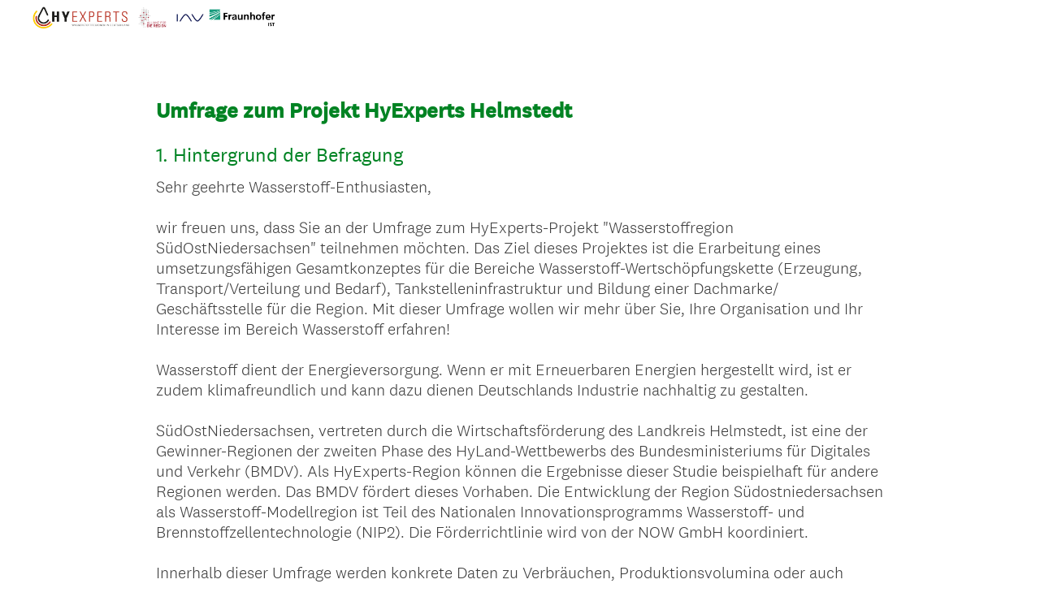

--- FILE ---
content_type: text/html; charset=UTF-8
request_url: https://de.surveymonkey.com/r/HyExpertsHelmstedt
body_size: 5650
content:



<!DOCTYPE html>
<html lang="de">
  <head>
    <title>Umfrage zum Projekt HyExperts Helmstedt Survey</title>
    <meta charset="utf-8">
    
        <meta name="twitter:card" content="summary_large_image">
        <meta property="og:title" content="Umfrage zum Projekt HyExperts Helmstedt" />
        <meta property="og:image" content="https://de.surveymonkey.com/collect/images/default_custom_meta_image.jpg" />
        <meta property="og:description" content="Take this survey powered by surveymonkey.com. Create your own surveys for free." />
    
    <meta name="keywords" content="questionnaire, questionnaires, questionaire, questionaires, free online survey, free online surveys" />
    
        <meta name="description" content="Web survey powered by SurveyMonkey.com. Create your own online survey now with SurveyMonkey's expert certified FREE templates." />
    
    
        <link rel="image_src" href="https://prod.smassets.net/assets/responseweb/smlib.globaltemplates/17.13.0/assets/sm_logo_fb.png" />
    
    <meta name="viewport" content="width=device-width, initial-scale=1, user-scalable=yes" /><meta http-equiv="content-language" content="de" />
    
        
            <meta name="robots" content="noindex, follow" />
        
    

    
  
  <script src="https://prod.smassets.net/assets/responseweb/smlib.metrics-client-bundle-min.2c067a0e.js" 
    ></script>
    <script src="https://prod.smassets.net/assets/responseweb/smlib.metrics-product-analytics-bundle-min.af0569ce.js" 
     async="async" ></script>
    
  
  
  
  
  
  <script >
    (function() {
      function initializeTracker() {
        SM.MetricsTracker.initialize(
        // config_start
        {
          "user": {
            "id": 1,
            "isAuthenticated": false
          },
          "amplitudeToken": "beb247315464a13bc86a0940b8c9bf9f","country": null
        }
        // config_end
        );
      }

      if (window.SM && window.SM.MetricsTracker) {
        initializeTracker();
      } else {
        document.addEventListener('MetricsReady', initializeTracker);
      }
    }());
  </script>

    
    
    <link rel="dns-prefetch" href="//www.google-analytics.com" />
    <link rel="dns-prefetch" href="//fonts.gstatic.com" />
    <link rel="dns-prefetch" href="//bam-cell.nr-data.net" />
    <link rel="dns-prefetch" href="//cdn.signalfx.com" />
    <link rel="preconnect" href="//www.google-analytics.com" />
    <link rel="preconnect" href="//fonts.gstatic.com" />
    <link rel="preconnect" href="//bam-cell.nr-data.net" />
    <link rel="preconnect" href="//cdn.signalfx.com" />
    <meta name="google-site-verification" content="T6bFSmsnquJ-zUSMV3Kku9K413VJ80KjprWnV_Bv5lw" />
    <!--[if lt IE 9]>
        <script src="https://prod.smassets.net/assets/responseweb/smlib.ui-html5-bundle-min.bbd1e809.js" 
    ></script>
    <![endif]-->
    
    <!--[if (gt IE 8)|(!IE)]><!-->
    
      
    

    <!--<![endif]-->
    
    
        
          
            <link type="text/css" rel="stylesheet" href="https://prod.smassets.net/assets/responseweb/responseweb-base-bundle-min.1fb3cc35.css" 
     async="true"  />
          
          <link type="text/css" rel="stylesheet" href="https://prod.smassets.net/assets/responseweb/smlib.surveytemplates-survey_page-bundle-min.c76da637.css" 
     async="true"  />
          
            <link id="themeCssLink" rel="stylesheet" href="https://secure.surveymonkey.com/r/themes/4.36.4_10292568_palette-1_ED46F09C-02D8-419D-A25D-6A6E2C5796C6.css" async />
          
          <link rel="stylesheet" href="https://cdn.smassets.net/assets/wds/4_20_2/wds-react/wds-react.min.css">
          <link type="text/css" rel="stylesheet" href="https://prod.smassets.net/assets/responseweb/responseweb-responsewebPkgs-bundle-min.614c8463.css" 
     async="true"  />
        
    
    
    
    
    
    
    <div data-sm-is-mobile></div>
<script id="versionChangedModal" type="text/html">
    <div id="versionChangedModalContainer" class="dialog dialog-b version-dialog">
        <div class="dialog-title-bar">
            <h5>
                <span class="smf-icon notranslate">!</span>
                 Diese Umfrage wurde von ihrem Ersteller geändert
            </h5>
            <div class="version-warning-text">
                Für Fragen auf der Seite, auf der Sie sich gerade befinden, müssen Sie Ihre Antworten erneut absenden. Ihre Antworten auf vorherigen Seiten sind gespeichert (Sie sehen sie, wenn Sie auf OK klicken). Die Umfrageersteller nehmen normalerweise nur dann Änderungen vor, wenn es für die Daten entscheidend ist. Also vielen Dank für Ihre Geduld!
            </div>
        </div>
        <div class="dialog-btn-bar clearfix">
            <button class="wds-button wds-button--util dialog-close-btn wds-button--sm btn-txt-primary" id="OK-btn" href="#"> OK</button>
        </div>
    </div>
</script>
    <script type="text/html" id="dialog-title-bar-template">
    <div class="dialog-title-bar">
        <h5><%title%></h5>
    </div>
</script>
<script type="text/html" id="dialog-close-btn-template">
    <a class="dialog-close-btn cbmain" href="#" data-icon="D"></a>
</script>
<script type="text/html" id="dialog-close-btn-template-b">
    <a class="dialog-close-btn cb-dialog-b smf-icon" href="#">å</a>
</script>
<script type="text/html" id="dialog-overlay-template">
    <div class="dialog-overlay<%#isModal%> dialog-overlay-modal<%/isModal%>"></div>
</script>
<script type="text/html" id="dialog-container-template">
    <div class="dialog-container"></div>
</script>
    <link type="text/css" rel="stylesheet" href="https://prod.smassets.net/assets/responseweb/responseweb-version-bundle-min.db31b6fc.css" 
     async="true"  />
    
<link rel="shortcut icon" href="/favicon1.ico" />
    <script src="https://prod.smassets.net/assets/responseweb/responseweb-jquery-bundle-min.a17eeae3.js" 
    ></script>
    
        <script src="https://prod.smassets.net/assets/responseweb/responseweb-response-bundle-min.400dc3c7.js" 
    ></script>
    
    
    
    
    <script>
        document.domain = 'surveymonkey.com';
    </script>
    
    
    
        <script src="https://prod.smassets.net/assets/responseweb/smlib.surveytemplates-sm-react-bundle-min.a68d6acc.js" 
    ></script>
        <script src="https://prod.smassets.net/assets/responseweb/smlib.surveytemplates-sm-polyfill-bundle-min.ef0f0b28.js" 
    ></script>
        <script src="https://prod.smassets.net/assets/responseweb/responseweb-responsewebPkgs_hybrid-bundle-min.c5123b09.js" 
    ></script>
    
    <script src="https://prod.smassets.net/assets/responseweb/responseweb-ui_bundle-bundle-min.a165823c.js" 
    ></script>
    <script src="https://cdn.signalfx.com/o11y-gdi-rum/v0.19.3/splunk-otel-web.js" crossorigin="anonymous"></script>
    <script type="text/javascript">
      window.SplunkRum && window.SplunkRum.init({
          beaconUrl: 'https://rum-ingest.us1.signalfx.com/v1/rum',
          rumAuth: 'QJxCOMQAuo1Z38hup8cdCQ',
          app: 'responseweb',
          environment: 'prod',
          tracer: {
            sampler: new SplunkRum.SessionBasedSampler({
              ratio: 1
            })
          }
        });
    </script>

    
<link rel="canonical" href="https://de.surveymonkey.com/r/HyExpertsHelmstedt" /></head>

  <!--[if lt IE 7 ]>
  <body id="patas" class="translate survey-body ie ie6">
  <![endif]-->
  <!--[if IE 7 ]>
  <body id="patas" class="translate survey-body ie ie7">
  <![endif]-->
  <!--[if IE 8 ]>
  <body id="patas" class="translate survey-body ie ie8">
  <![endif]-->
  <!--[if IE 9 ]>
  <body id="patas" class="translate survey-body ie ie9">
  <![endif]-->
  <!--[if gt IE 9]>
  <body id="patas" class="translate survey-body ie modern-browser">
  <![endif]-->
  <!--[if (gt IE 9)|(!IE)]><!-->
  <body id="patas" class="translate survey-body modern-browser">
  <!--<![endif]-->
        
    
    
    
    
        
    

    








<!-- Textured Paper, Seamless Paper Texture and Escheresque are from subtlepatterns.com. Made available under CC BY-SA 3.0 License: http://creativecommons.org/licenses/by-sa/3.0/legalcode. -->
<!-- You cannot remove or modify any notice of copyright, trademark or other proprietary right, or any other copyright management information or metadata from wherever it is embedded in the content. -->



<main class="v3theme text_center">
    
    
    
        
    
    
    
    <article data-page-id="38398978" class="survey-page survey-page-white">

        <header class="survey-page-header">
            
                








<span id="version-changed" style="visibility: hidden" version-changed=False></span>


    <div class="logo-outer-container logo-position-left  top-padding">
        
        
    
        <span class="logo-container notranslate" style="width:300px;height:28px;">
            <img class="logo user-generated"
                 src="https://surveymonkey-assets.s3.amazonaws.com/survey/406156702/dad952b9-5509-4470-b240-307a0ac76fc6.PNG"
                 style="width:300px;height:28px;"
                 alt="" />
        </span>

    </div>

            
        </header>

        <section class="survey-page-body
            ">

            <div
                id="new-commenting-sheet"
                data-survey-id="406156702"
                data-mentioned-comment-id='None'
                data-language-code='de'
                data-sm-comment-sheet
            >
            </div>

            
                
    <div class="survey-title-container clearfix  survey-title-align-left has-survey-title ">
        <div class="survey-title-table-wrapper">
            
                <table role="presentation" class="survey-title-table table-reset">
                    <tbody>
                    <tr>
                        
                            <td class="survey-title-cell">
                                <h1 class="survey-title user-generated notranslate">
                                        <span class="title-text">
                                            
                                                Umfrage zum Projekt HyExperts Helmstedt
                                            
                                        </span>
                                </h1>
                            </td>
                        
                    </tr>
                    </tbody>
                </table>
            
        </div>
    </div>







    <div class="page-title-container page-title-container-v3 clearfix">
        
            
            <div class="notranslate">
                <h2 class="page-title-wrapper clearfix">
                    <span class="page-number">
                    
                    </span>

                    <span class="page-title user-generated">
                    
                        1. Hintergrund der Befragung
                    
                    </span>
                </h2>
            </div>
        
    </div>



    <div class="h3 page-subtitle  user-generated notranslate" role="heading" aria-level="3"><div>Sehr geehrte Wasserstoff-Enthusiasten,<br>&nbsp;<br>wir freuen uns, dass Sie an der Umfrage zum HyExperts-Projekt "Wasserstoffregion SüdOstNiedersachsen" teilnehmen möchten. Das Ziel dieses Projektes ist die Erarbeitung eines umsetzungsfähigen Gesamtkonzeptes für die Bereiche Wasserstoff-Wertschöpfungskette (Erzeugung, Transport/Verteilung und Bedarf), Tankstelleninfrastruktur und Bildung einer Dachmarke/ Geschäftsstelle für die Region. Mit dieser Umfrage wollen wir mehr über Sie, Ihre Organisation und Ihr Interesse im Bereich Wasserstoff erfahren!<br>&nbsp;<br>Wasserstoff dient der Energieversorgung. Wenn er mit Erneuerbaren Energien hergestellt wird, ist er zudem klimafreundlich und kann dazu dienen Deutschlands Industrie nachhaltig zu gestalten.<br>&nbsp;<br>SüdOstNiedersachsen, vertreten durch die Wirtschaftsförderung des Landkreis Helmstedt, ist eine der Gewinner-Regionen der zweiten Phase des HyLand-Wettbewerbs des Bundesministeriums für Digitales und Verkehr (BMDV). Als HyExperts-Region können die Ergebnisse dieser Studie beispielhaft für andere Regionen werden. Das BMDV fördert dieses Vorhaben. Die Entwicklung der Region Südostniedersachsen als Wasserstoff-Modellregion ist Teil des Nationalen Innovationsprogramms Wasserstoff- und Brennstoffzellentechnologie (NIP2). Die Förderrichtlinie wird von der NOW GmbH koordiniert.<br>&nbsp;<br>Innerhalb dieser Umfrage werden konkrete Daten zu Verbräuchen, Produktionsvolumina oder auch Speicherdruck-Niveaus abgefragt. Bitte halten sie solche Daten nach Möglichkeit bereit. Das Unterbrechen und Wiederaufnehmen der Beantwortung ist jederzeit möglich.</div>
<div>Bitte füllen Sie den Fragebogen stellvertretend für Ihr Unternehmen oder Ihre Organisation aus. Sie können Fragen zu mehreren Fachgebieten beantworten. Die Umfrage dauert je nach ausgewähltem Umfang 15-25 Minuten. Sie kann zu einem späteren Zeitpunkt fortgeführt werden.<br>&nbsp;<br>Haben Sie noch Fragen? Schicken Sie uns eine E-Mail an hyexperts@iav.de.<br>&nbsp;<br>Vielen Dank für Ihre Teilnahme!</div>
<div>Ihr HxExperts-Projektteam</div>
<div>Allianz für die Region GmbH, Fraunhofer-Institut für Schicht- und Oberflächentechnik (IST) und IAV GmbH</div>
    </div>





            

            <form name="surveyForm"
                  action=""
                  method="post"
                  enctype="multipart/form-data"
                  novalidate
                  data-survey-page-form
            >
                
	


                
                    <div class="questions clearfix">

    
    

</div>
                


                

                <div class="survey-submit-actions center-text clearfix">
                    
                    
                        <button type="submit" data-submit-page-button class="btn small next-button survey-page-button user-generated notranslate">
                            
                            Weiter
                            
                        </button>
                    
                    
                </div>
                
	
	
	    <input type="hidden" id="survey_data" name="survey_data" value="[base64]" />
        <input type="hidden" data-response-quality id="response_quality_data" name="response_quality_data" value="{}" />
	    <input type="hidden" id="is_previous" name="is_previous" value="false" />
	    
	
	
	
	
    
        <input type="hidden" id="disable_survey_buttons_on_submit" name="disable_survey_buttons_on_submit" value=""/>
    


                <input type="hidden" id="visible-question-ids" name="visible_question_ids" value="" />
            </form>
        </section>
        
        
            <footer class="survey-footer bottom ">
                
                    


    
    
    
        
    
    
            
        
    
<div class="standard-footer notranslate">
    <p class="survey-footer-title ">
        Powered by <a target="_blank" href="https://de.surveymonkey.com/r/HyExpertsHelmstedt/metrics?redirect=footer-powered-by" class="footer-brand-name survey-footer-link"><img src="https://prod.smassets.net/assets/responseweb/smlib.surveytemplates/4.36.4/assets/sm_logo_footer_grayscale_black.svg" alt="SurveyMonkey" class="responsive-logo"/></a>
    </p>
    So einfach ist es, <a target="_blank" class="survey-footer-link create-a-survey" href="https://de.surveymonkey.com/r/HyExpertsHelmstedt/metrics?redirect=footer-create-survey">Umfragen</a> und <a target="_blank" class="survey-footer-link create-a-form" href="https://de.surveymonkey.com/r/HyExpertsHelmstedt/metrics?redirect=footer-create-form">Formulare zu erstellen</a>.
</div>



    
        
            
    
    
    
    
    

    <div class="survey-footer-privacy-link-container">
        <a target="_blank" class="survey-footer-link survey-footer-privacy-link" href="https://de.surveymonkey.com/mp/legal/privacy/?ut_source=survey_pp">Datenschutz-</a><span class="survey-footer-privacy-text"> und </span><a target="_blank" class="survey-footer-link survey-footer-privacy-link" href="https://de.surveymonkey.com/mp/legal/cookies/?ut_source=survey_pp">Cookie-Richtlinie</a>
    </div>


        
    


                
                
                
            </footer>
        
        
    </article>
    <div class="privacy-policy-icon-super-container">
        
    </div>

    

</main>
<div class="survey-under-footer-ie-buffer"></div>
<script type="text/html" id="a11y-kb-shortcuts">
    <div id="a11y-kb-shortcuts-container" class="dialog dialog-b a11y--dialog">
        <section class="kb-shortcuts--container">
            <h1>Keyboard Shortcuts</h1>
            <table>
                <tbody>
                    <tr>
                        <th>Date Picker</th>
                        <th></th>
                    </tr>
                    <tr>
                        <td class="kb-command">
                            <span>&lt;Esc&gt;</span> :
                        </td>
                        <td>Open/Close date picker</td>
                    </tr>
                    <tr>
                        <td class="kb-command">
                            <span>&lt;Left&gt; or &lt;Right&gt;</span> :
                        </td>
                        <td>Move date back or forward by one day</td>
                    </tr>
                    <tr>
                        <td class="kb-command">
                            <span>&lt;Up&gt; or &lt;Down&gt;</span> :
                        </td>
                        <td>Move date back or forward by one week</td>
                    </tr>
                    <tr>
                        <td class="kb-command">
                            <span>&lt;Shift&gt;</span>
                            <span>+</span>
                            <span>&lt;Up&gt;</span> :
                        </td>
                        <td>Move date back by one month</td>
                    </tr>
                    <tr>
                        <td class="kb-command">
                            <span>&lt;Shift&gt;</span>
                            <span>+</span>
                            <span>&lt;Down&gt;</span> :
                        </td>
                        <td>Move date forward by one month</td>
                    </tr>
                    <tr>
                        <td class="kb-command">
                            <span>&lt;Ctrl&gt;</span>
                            <span>+</span>
                            <span>&lt;Shift&gt;</span>
                            <span>+</span>
                            <span>&lt;Up&gt;</span> :
                        </td>
                        <td>Move date back by one year</td>
                    </tr>
                    <tr>
                        <td class="kb-command">
                            <span>&lt;Ctrl&gt;</span>
                            <span>+</span>
                            <span>&lt;Shift&gt;</span>
                            <span>+</span>
                            <span>&lt;Down&gt;</span> :
                        </td>
                        <td>Move date forward by one year</td>
                    </tr>
                </tbody>
            </table>
        </section>
    </div>
</script>
<script type="text/html" id="dialog-title-bar-template">
    <div class="dialog-title-bar">
        <h5><%title%></h5>
    </div>
</script>
<script type="text/html" id="dialog-close-btn-template">
    <a class="dialog-close-btn cbmain" href="#" data-icon="D"></a>
</script>
<script type="text/html" id="dialog-close-btn-template-b">
    <a class="dialog-close-btn cb-dialog-b smf-icon" href="#">å</a>
</script>
<script type="text/html" id="dialog-overlay-template">
    <div class="dialog-overlay<%#isModal%> dialog-overlay-modal<%/isModal%>"></div>
</script>
<script type="text/html" id="dialog-container-template">
    <div class="dialog-container"></div>
</script>

        
          <p id='hcmtest' class='screen-reader-text high-contrast-test'>T</p>
        
        
        <noscript><style type="text/css" media="all">form {display:none;} </style><div style="text-align:center;">Javascript is required for this site to function, please enable.</div></noscript>
  </body>
</html>